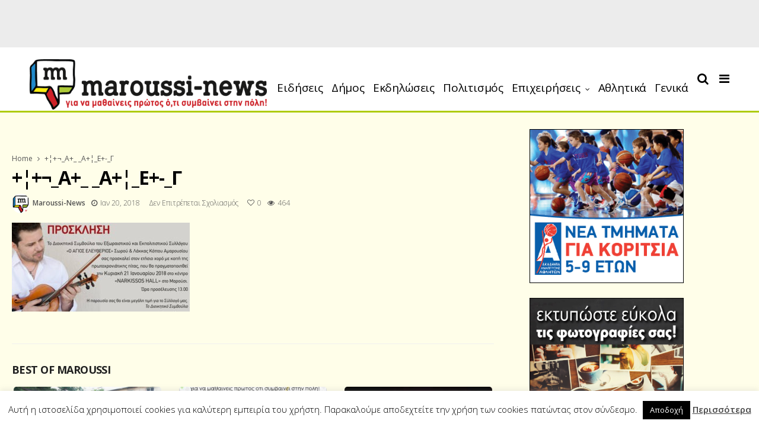

--- FILE ---
content_type: application/javascript
request_url: https://maroussi-news.gr/wp-content/themes/primered/js/custom.js?ver=1.2
body_size: 2683
content:
jQuery(document).ready(function ($) {
"use strict";

$('.bannerAd').click(function(event) {
	ga('send', {
			hitType: 'event',
			eventCategory: 'banner',
			eventAction: 'click',
			eventLabel: $(this).data( "ad" )
	});
});

//	GEGOWEB
//	Caption TEXT
$('.popular-item-caption a').each(function(){
    $(this).text($(this).text().substring(0,50)+"...");
 });

$(".first_class_name").click(function (e) {
$(this).addClass("current_cat_post").siblings().removeClass("current_cat_post");
});

$('.menu_mobile_icons, .mobile_menu_overlay').click(function() {
        $('#content_nav').toggleClass('jl_mobile_nav_open');
        $('.mobile_menu_overlay').toggleClass('mobile_menu_active');
        $('.mobile_nav_class').toggleClass('active_mobile_nav_class');
});

$("#mobile_menu_slide .menu-item-has-children > a").append($("<span/>",{class:'arrow_down'}).html('<i class="fa fa-angle-down" aria-hidden="true"></i>')); 
$('#mobile_menu_slide .arrow_down i').click( function() {
            var $submenu = $(this).closest('.menu-item-has-children').find(' > .sub-menu');
            $(this).toggleClass("fa fa-angle-down").toggleClass("fa fa-angle-up");
            if ( $submenu.hasClass('menu-active-class') ) {
                $submenu.removeClass('menu-active-class');
            } else {
                $submenu.addClass('menu-active-class');
            }
            return false;
        });

$('.search_form_menu_personal_click').click(function() {
      $('.search_form_menu_personal').toggleClass('search_form_menu_personal_active');
      $('.mobile_nav_class').toggleClass('active_mobile_nav_class');
});

$('.single_post_share_icons').click(function() {
      $('.single_post_share_wrapper').toggleClass('share_single_active');
      $('.mobile_nav_class').toggleClass('active_mobile_nav_class');
});

$('.search_form_menu_click').on('click', function ( e ) {
    e.preventDefault();
      $('.search_form_menu').toggle();
    $(this) .toggleClass('active');
    });

//////////////////////////////////////////////////////////////////////////
//        Mobile Menu
//////////////////////////////////////////////////////////////////////////  
 if ( $('.sb-toggle-left').length ) {
            $('.sb-toggle-left').click( function(){
                $('#nav-wrapper').toggle(100);
            } ); 
            $("#menu-main-menu .menu-item-has-children > a").append($("<span/>",{class:'arrow_down'}).html('<i class="fa fa-angle-down"></i>'));     
        }
        $('#nav-wrapper .menu .arrow_down').click( function() {
            var $submenu = $(this).closest('.menu-item-has-children').find(' > .sub-menu');
            
            if ( $submenu.hasClass('menu-active-class') ) {
                $submenu.removeClass('menu-active-class');
            } else {
                $submenu.addClass('menu-active-class');
            }            
            return false;
        });

//////////////////////////////////////////////////////////////////////////
//        Go to top
//////////////////////////////////////////////////////////////////////////
  var lastScrollTop = 0;
  jQuery(window).scroll(function () {
    var scroll = $(window).scrollTop();

    if (scroll > lastScrollTop){
       $(".jl_top_header").removeClass("jl_top_header_up_mob");
    } else {
      $(".jl_top_header").addClass("jl_top_header_up_mob");
    }
    lastScrollTop = scroll;

    if (scroll >= 100) {
        $(".jl_top_header").addClass("jl_top_header_fix");
    } else {
        $(".jl_top_header").removeClass("jl_top_header_fix");
        $(".jl_top_header").removeClass("jl_top_header_up_mob");
    }


    if (jQuery(this).scrollTop() > 500) {
      jQuery("#go-top").fadeIn();
    } else {
      jQuery("#go-top").fadeOut();
    }
  });
  
  $("#go-top").click(function () {
    jQuery("body,html").animate({ scrollTop: 0 }, 800 );
    return false;
  }); 

//////////////////////////////////////////////////////////////////////////
//        Video responsive
//////////////////////////////////////////////////////////////////////////

fluidvids.init({
      selector: 'iframe',
      players: ['www.youtube.com', 'player.vimeo.com']
    }); 

//////////////////////////////////////////////////////////////////////////
//        Slider and carousel
//////////////////////////////////////////////////////////////////////////

//Carousel 2 post
$('.home_grid_2_post_header').slick({
    dots: false,
    speed: 800,
    autoplaySpeed: 8000,
    autoplay: true,
    pauseOnHover: true,
    adaptiveHeight: true,
    prevArrow:'<div class="jelly_pro_post_arrow_left"><i class="fa fa-long-arrow-left" aria-hidden="true"></i></div>',
    nextArrow:'<div class="jelly_pro_post_arrow_right"><i class="fa fa-long-arrow-right" aria-hidden="true"></i></div>',
    slidesToShow: 2,
    slidesToScroll: 1,
    responsive: [
    {
      breakpoint: 992,
      settings: {
        slidesToShow: 2,
        slidesToScroll: 1,
      }
    },
    {
      breakpoint: 768,
      settings: {
        slidesToShow: 2,
        slidesToScroll: 1
      }
    },
    {
      breakpoint: 480,
      settings: {
        slidesToShow: 1,
        slidesToScroll: 1
      }
    }
  ]

  });

        //Carousel 3 post
    $('.home_grid_3_post_header').slick({
    dots: false,
    speed: 800,
    autoplaySpeed: 8000,
    autoplay: true,
    pauseOnHover: true,
    adaptiveHeight: true,
    prevArrow:'<div class="jelly_pro_post_arrow_left"><i class="fa fa-long-arrow-left" aria-hidden="true"></i></div>',
    nextArrow:'<div class="jelly_pro_post_arrow_right"><i class="fa fa-long-arrow-right" aria-hidden="true"></i></div>',
    slidesToShow: 3,
    slidesToScroll: 1,
    responsive: [
    {
      breakpoint: 992,
      settings: {
        slidesToShow: 3,
        slidesToScroll: 1,
      }
    },
    {
      breakpoint: 768,
      settings: {
        slidesToShow: 2,
        slidesToScroll: 1
      }
    },
    {
      breakpoint: 480,
      settings: {
        slidesToShow: 1,
        slidesToScroll: 1
      }
    }
  ]

  });

  //Carousel 4 post
    $('.header_small_5_carousel').slick({
    dots: false,
    speed: 900,
    autoplaySpeed: 9000,
    autoplay: true,
    pauseOnHover: true,
    adaptiveHeight: true,
    prevArrow:'<div class="jelly_pro_post_arrow_left"><i class="fa fa-angle-left"></i></div>',
    nextArrow:'<div class="jelly_pro_post_arrow_right"><i class="fa fa-angle-right"></i></div>',
    slidesToShow: 5,
    slidesToScroll: 1,
    responsive: [
    {
      breakpoint: 1196,
      settings: {
        slidesToShow: 4,
        slidesToScroll: 1,
      }
    },
    {
      breakpoint: 992,
      settings: {
        slidesToShow: 3,
        slidesToScroll: 1,
      }
    },
    {
      breakpoint: 768,
      settings: {
        slidesToShow: 2,
        slidesToScroll: 1
      }
    },
    {
      breakpoint: 480,
      settings: {
        slidesToShow: 1,
        slidesToScroll: 1
      }
    }
  ]

  });

       
    //Slider large
    $('.single-item-slider').slick({
    dots: false,
    speed: 600,
    autoplaySpeed: 6000,
    autoplay: true,
    pauseOnHover: true,
    adaptiveHeight: true,
    prevArrow:'<div class="jelly_pro_post_arrow_left"><i class="fa fa-long-arrow-left" aria-hidden="true"></i></div>',
    nextArrow:'<div class="jelly_pro_post_arrow_right"><i class="fa fa-long-arrow-right" aria-hidden="true"></i></div>',
    slidesToShow: 1,
    slidesToScroll: 1
  });

//Large full slider

 $('.large_center_slider').slick({
    dots: false,
    speed: 600,
    autoplaySpeed: 6000,
    autoplay: true,
    pauseOnHover: true,
    adaptiveHeight: true,
    prevArrow:'<div class="jelly_pro_post_arrow_left"><i class="fa fa-long-arrow-left" aria-hidden="true"></i></div>',
    nextArrow:'<div class="jelly_pro_post_arrow_right"><i class="fa fa-long-arrow-right" aria-hidden="true"></i></div>',
    slidesToShow: 1,
    slidesToScroll: 1,
    fade: true,
    cssEase: 'linear'
  });



//////////////////////////////////////////////////////////////////////////
//        Masonry Grid
//////////////////////////////////////////////////////////////////////////
  
 var $container = $('#content_masonry, #content-large-main-grid-post');
    $container.imagesLoaded( function(){
        $container.masonry({
            itemSelector : '.box',
            transitionDuration: '0.3s',
            gutter: 0
        });
    });
                   

//////////////////////////////////////////////////////////////////////////
//        Infinite Scroll
//////////////////////////////////////////////////////////////////////////

  $('#content_masonry, .scroll_more_main_wrapper').infinitescroll({
    navSelector  : "div.pagination-more, .jelly-infinite-load",            
    nextSelector : "div.more-previous a, .jelly-infinite-load a",               
    itemSelector : "#content_masonry div.box, .scroll_more_main_wrapper .blog_list_post_style",
   loading: {
          msgText: "",
          finishedMsg: '<span></span> <style type="text/css">#infscr-loading, .pagination-more{ display:none !important;}</style>'
        } 
  },

      function( newElements ) {
       
        var jQuerynewElems = jQuery( newElements ).css({ opacity: 0 });
     
      jQuerynewElems.imagesLoaded(function(){
        
    fluidvids.init({
      selector: 'iframe',
      players: ['www.youtube.com', 'player.vimeo.com']
    });



    $('video, audio').mediaelementplayer();


        
     $('.large_center_slider').not('.slick-initialized').slick({
    dots: false,
    speed: 600,
    autoplaySpeed: 6000,
    autoplay: true,
    pauseOnHover: true,
    adaptiveHeight: false,
    prevArrow:'<div class="jelly_pro_post_arrow_left"><i class="fa fa-long-arrow-left" aria-hidden="true"></i></div>',
    nextArrow:'<div class="jelly_pro_post_arrow_right"><i class="fa fa-long-arrow-right" aria-hidden="true"></i></div>',
    slidesToShow: 1,
    slidesToScroll: 1,
    fade: true,
    cssEase: 'linear'
    });
      
      jQuerynewElems.animate({ opacity: 1 });
      $('#content_masonry').masonry('appended', jQuerynewElems, true );   
      $('#content_masonry').masonry({
            itemSelector : '.box',
            gutter: 0
        });




    
        });          
                 
  });

jQuery(window).unbind('.infscr');
  jQuery('div.more-previous a').click(function(){jQuery('#content_masonry').infinitescroll('retrieve');
  return false;
  });



//////////////////////////////////////////////////////////////////////////
//        Infinite load
//////////////////////////////////////////////////////////////////////////

  $('.load_more_main_wrapper').infinitescroll({
    navSelector  : ".jelly-infinite-scroll",            
    nextSelector : ".jelly-infinite-scroll a",               
    itemSelector : ".load_more_main_wrapper .blog_list_post_style",
   loading: {
          msgText: "",
          finishedMsg: '<span></span><style type="text/css">.jelly-infinite-scroll{ display:none !important;}</style>'
        } 
  },

      function( newElements ) {
       
        var jQuerynewElems = jQuery( newElements ).css({ opacity: 0 });
     
      jQuerynewElems.imagesLoaded(function(){
        
    fluidvids.init({
      selector: 'iframe',
      players: ['www.youtube.com', 'player.vimeo.com']
    });

    $('.large_center_slider').slick({
    dots: false,
    speed: 600,
    autoplaySpeed: 6000,
    autoplay: true,
    pauseOnHover: true,
    adaptiveHeight: true,
    prevArrow:'<div class="jelly_pro_post_arrow_left"><i class="fa fa-long-arrow-left" aria-hidden="true"></i></div>',
    nextArrow:'<div class="jelly_pro_post_arrow_right"><i class="fa fa-long-arrow-right" aria-hidden="true"></i></div>',
    slidesToShow: 1,
    slidesToScroll: 1,
    fade: true,
    cssEase: 'linear'
    });

    $('.wp-audio-shortcode, .wp-video-shortcode').mediaelementplayer();

    $('video, audio').mediaelementplayer({
    //pluginPath: "/path/to/shims/",
    // When using jQuery's `mediaelementplayer`, an `instance` argument
    // is available in the `success` callback
    //success: function(mediaElement, originalNode, instance) {
    // do things
    //}
  });
        
      
      jQuerynewElems.animate({ opacity: 1 });
      $('#content_masonry').masonry('appended', jQuerynewElems, true );   
      $('#content_masonry').masonry({
            itemSelector : '.box',
            gutter: 0
        });

        });          
                 
  });
  $('.load_more_main_wrapper').infinitescroll('unbind');
  jQuery('.jelly-infinite-scroll a').click(function(){jQuery('.load_more_main_wrapper').infinitescroll('retrieve');
  return false;
  });


  
  	document.addEventListener('contextmenu', event => event.preventDefault());

});

--- FILE ---
content_type: application/javascript
request_url: https://maroussi-news.gr/wp-content/themes/primered/inc/functions/post-like.js?ver=1.0
body_size: 307
content:
jQuery(document).ready(function() {
	jQuery('body').on('click','.jm-post-like',function(event){
		event.preventDefault();
		heart = jQuery(this);
		post_id = heart.data("post_id");
		heart.html("<i class='fa fa-heart'></i><i class='fa fa-cog fa-spin'></i>");
		jQuery.ajax({
			type: "post",
			url: ajax_var.url,
			data: "action=jm-post-like&nonce="+ajax_var.nonce+"&primered_post_like=&post_id="+post_id,
			success: function(count){
				if( count.indexOf( "already" ) !== -1 )
				{
					var lecount = count.replace("already","");
					if (lecount == 0)
					{
						var lecount = "0";
					}
					heart.prop('title', 'Like');
					heart.removeClass("liked");
					heart.html("<i class='fa fa-heart-o'></i>"+lecount);
				}
				else
				{
					heart.prop('title', 'Unlike');
					heart.addClass("liked");
					heart.html("<i class='fa fa-heart'></i>"+count);
				}
			}
		});
	});
});
